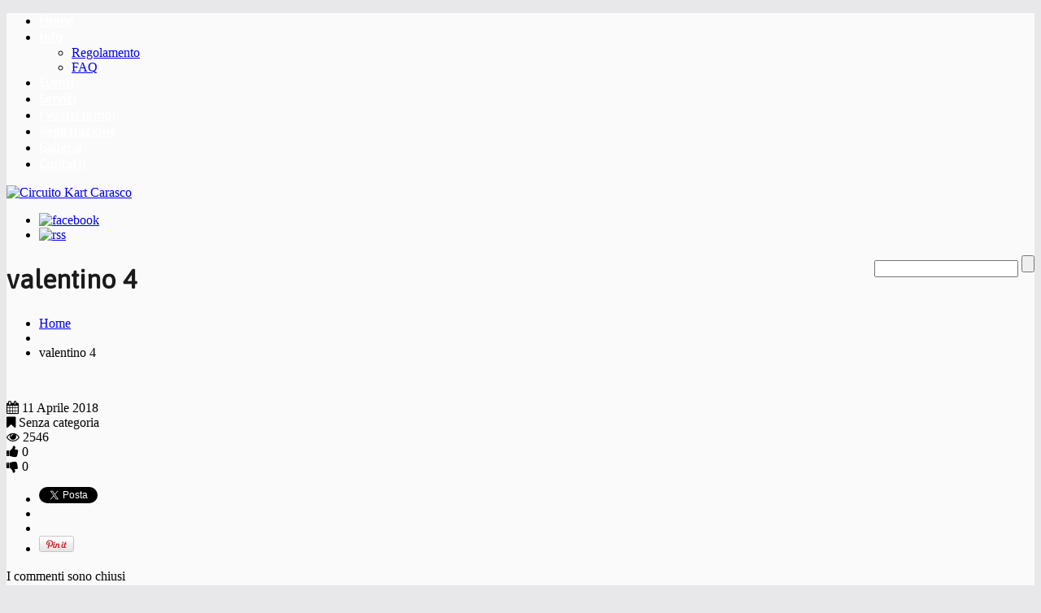

--- FILE ---
content_type: text/html; charset=UTF-8
request_url: https://www.ckc.it/reparto-corse/foto/trofeo-easykart-2-tappa-2018-cervia-2/attachment/valentino-4/
body_size: 12015
content:
<!DOCTYPE html>

<!--[if lt IE 7 ]><html class="ie ie6" lang="it-IT"> <![endif]-->

<!--[if IE 7 ]><html class="ie ie7" lang="it-IT"> <![endif]-->

<!--[if IE 8 ]><html class="ie ie8" lang="it-IT"> <![endif]-->

<!--[if IE 9 ]><html class="ie ie9" lang="it-IT"> <![endif]-->

<!--[if (gt IE 9)|!(IE)]><!--><html lang="it-IT"> <!--<![endif]-->

<head>

	

	<meta charset="UTF-8" />

	<meta name="viewport" content="width=device-width, initial-scale=1.0">

	<link rel="profile" href="//gmpg.org/xfn/11" />

	
	<link rel="icon" href="https://www.ckc.it/wp-content/uploads/2017/06/favicon.png" type="image/x-icon" />

	
	<link rel="pingback" href="https://www.ckc.it/xmlrpc.php" />

	<link rel="alternate" type="application/rss+xml" title="Circuito Kart Carasco" href="https://www.ckc.it/feed/" />

	<link rel="alternate" type="application/atom+xml" title="Circuito Kart Carasco" href="https://www.ckc.it/feed/atom/" />

	<link rel="stylesheet" type="text/css" media="all" href="https://www.ckc.it/wp-content/themes/theme47832/bootstrap/css/bootstrap.css" />

	<link rel="stylesheet" type="text/css" media="all" href="https://www.ckc.it/wp-content/themes/theme47832/bootstrap/css/responsive.css" />

	<link rel="stylesheet" type="text/css" media="all" href="https://www.ckc.it/wp-content/themes/CherryFramework/css/camera.css" />

	<link rel="stylesheet" type="text/css" media="all" href="https://www.ckc.it/wp-content/themes/theme47832/style.css" />

	<meta name='robots' content='index, follow, max-video-preview:-1, max-snippet:-1, max-image-preview:large' />

	<!-- This site is optimized with the Yoast SEO plugin v20.4 - https://yoast.com/wordpress/plugins/seo/ -->
	<title>valentino 4 | Circuito Kart Carasco</title>
	<link rel="canonical" href="https://www.ckc.it/reparto-corse/foto/trofeo-easykart-2-tappa-2018-cervia-2/attachment/valentino-4/" />
	<meta property="og:locale" content="it_IT" />
	<meta property="og:type" content="article" />
	<meta property="og:title" content="valentino 4 | Circuito Kart Carasco" />
	<meta property="og:url" content="https://www.ckc.it/reparto-corse/foto/trofeo-easykart-2-tappa-2018-cervia-2/attachment/valentino-4/" />
	<meta property="og:site_name" content="Circuito Kart Carasco" />
	<meta property="article:publisher" content="https://www.facebook.com/circuito.kart.carasco/" />
	<meta property="og:image" content="https://www.ckc.it/reparto-corse/foto/trofeo-easykart-2-tappa-2018-cervia-2/attachment/valentino-4" />
	<meta property="og:image:width" content="979" />
	<meta property="og:image:height" content="653" />
	<meta property="og:image:type" content="image/jpeg" />
	<meta name="twitter:card" content="summary_large_image" />
	<script type="application/ld+json" class="yoast-schema-graph">{"@context":"https://schema.org","@graph":[{"@type":"WebPage","@id":"https://www.ckc.it/reparto-corse/foto/trofeo-easykart-2-tappa-2018-cervia-2/attachment/valentino-4/","url":"https://www.ckc.it/reparto-corse/foto/trofeo-easykart-2-tappa-2018-cervia-2/attachment/valentino-4/","name":"valentino 4 | Circuito Kart Carasco","isPartOf":{"@id":"https://www.ckc.it/#website"},"primaryImageOfPage":{"@id":"https://www.ckc.it/reparto-corse/foto/trofeo-easykart-2-tappa-2018-cervia-2/attachment/valentino-4/#primaryimage"},"image":{"@id":"https://www.ckc.it/reparto-corse/foto/trofeo-easykart-2-tappa-2018-cervia-2/attachment/valentino-4/#primaryimage"},"thumbnailUrl":"https://www.ckc.it/wp-content/uploads/2018/04/valentino-4.jpg","datePublished":"2018-04-11T11:18:51+00:00","dateModified":"2018-04-11T11:18:51+00:00","breadcrumb":{"@id":"https://www.ckc.it/reparto-corse/foto/trofeo-easykart-2-tappa-2018-cervia-2/attachment/valentino-4/#breadcrumb"},"inLanguage":"it-IT","potentialAction":[{"@type":"ReadAction","target":["https://www.ckc.it/reparto-corse/foto/trofeo-easykart-2-tappa-2018-cervia-2/attachment/valentino-4/"]}]},{"@type":"ImageObject","inLanguage":"it-IT","@id":"https://www.ckc.it/reparto-corse/foto/trofeo-easykart-2-tappa-2018-cervia-2/attachment/valentino-4/#primaryimage","url":"https://www.ckc.it/wp-content/uploads/2018/04/valentino-4.jpg","contentUrl":"https://www.ckc.it/wp-content/uploads/2018/04/valentino-4.jpg","width":979,"height":653},{"@type":"BreadcrumbList","@id":"https://www.ckc.it/reparto-corse/foto/trofeo-easykart-2-tappa-2018-cervia-2/attachment/valentino-4/#breadcrumb","itemListElement":[{"@type":"ListItem","position":1,"name":"Home","item":"https://www.ckc.it/"},{"@type":"ListItem","position":2,"name":"CKC Reparto Corse ASD","item":"https://www.ckc.it/reparto-corse/"},{"@type":"ListItem","position":3,"name":"Foto","item":"https://www.ckc.it/reparto-corse/foto/"},{"@type":"ListItem","position":4,"name":"Trofeo Easykart 2° tappa 2018 &#8211; Cervia","item":"https://www.ckc.it/reparto-corse/foto/trofeo-easykart-2-tappa-2018-cervia-2/"},{"@type":"ListItem","position":5,"name":"valentino 4"}]},{"@type":"WebSite","@id":"https://www.ckc.it/#website","url":"https://www.ckc.it/","name":"Circuito Kart Carasco","description":"","potentialAction":[{"@type":"SearchAction","target":{"@type":"EntryPoint","urlTemplate":"https://www.ckc.it/?s={search_term_string}"},"query-input":"required name=search_term_string"}],"inLanguage":"it-IT"}]}</script>
	<!-- / Yoast SEO plugin. -->


<link rel='dns-prefetch' href='//maps.googleapis.com' />
<link rel='dns-prefetch' href='//netdna.bootstrapcdn.com' />
<link rel='dns-prefetch' href='//fonts.googleapis.com' />
<link rel="alternate" type="application/rss+xml" title="Circuito Kart Carasco &raquo; Feed" href="https://www.ckc.it/feed/" />
<link rel="alternate" type="application/rss+xml" title="Circuito Kart Carasco &raquo; Feed dei commenti" href="https://www.ckc.it/comments/feed/" />
<script type="text/javascript">
window._wpemojiSettings = {"baseUrl":"https:\/\/s.w.org\/images\/core\/emoji\/14.0.0\/72x72\/","ext":".png","svgUrl":"https:\/\/s.w.org\/images\/core\/emoji\/14.0.0\/svg\/","svgExt":".svg","source":{"concatemoji":"https:\/\/www.ckc.it\/wp-includes\/js\/wp-emoji-release.min.js?ver=6.1.9"}};
/*! This file is auto-generated */
!function(e,a,t){var n,r,o,i=a.createElement("canvas"),p=i.getContext&&i.getContext("2d");function s(e,t){var a=String.fromCharCode,e=(p.clearRect(0,0,i.width,i.height),p.fillText(a.apply(this,e),0,0),i.toDataURL());return p.clearRect(0,0,i.width,i.height),p.fillText(a.apply(this,t),0,0),e===i.toDataURL()}function c(e){var t=a.createElement("script");t.src=e,t.defer=t.type="text/javascript",a.getElementsByTagName("head")[0].appendChild(t)}for(o=Array("flag","emoji"),t.supports={everything:!0,everythingExceptFlag:!0},r=0;r<o.length;r++)t.supports[o[r]]=function(e){if(p&&p.fillText)switch(p.textBaseline="top",p.font="600 32px Arial",e){case"flag":return s([127987,65039,8205,9895,65039],[127987,65039,8203,9895,65039])?!1:!s([55356,56826,55356,56819],[55356,56826,8203,55356,56819])&&!s([55356,57332,56128,56423,56128,56418,56128,56421,56128,56430,56128,56423,56128,56447],[55356,57332,8203,56128,56423,8203,56128,56418,8203,56128,56421,8203,56128,56430,8203,56128,56423,8203,56128,56447]);case"emoji":return!s([129777,127995,8205,129778,127999],[129777,127995,8203,129778,127999])}return!1}(o[r]),t.supports.everything=t.supports.everything&&t.supports[o[r]],"flag"!==o[r]&&(t.supports.everythingExceptFlag=t.supports.everythingExceptFlag&&t.supports[o[r]]);t.supports.everythingExceptFlag=t.supports.everythingExceptFlag&&!t.supports.flag,t.DOMReady=!1,t.readyCallback=function(){t.DOMReady=!0},t.supports.everything||(n=function(){t.readyCallback()},a.addEventListener?(a.addEventListener("DOMContentLoaded",n,!1),e.addEventListener("load",n,!1)):(e.attachEvent("onload",n),a.attachEvent("onreadystatechange",function(){"complete"===a.readyState&&t.readyCallback()})),(e=t.source||{}).concatemoji?c(e.concatemoji):e.wpemoji&&e.twemoji&&(c(e.twemoji),c(e.wpemoji)))}(window,document,window._wpemojiSettings);
</script>
<style type="text/css">
img.wp-smiley,
img.emoji {
	display: inline !important;
	border: none !important;
	box-shadow: none !important;
	height: 1em !important;
	width: 1em !important;
	margin: 0 0.07em !important;
	vertical-align: -0.1em !important;
	background: none !important;
	padding: 0 !important;
}
</style>
	<link rel='stylesheet' id='flexslider-css' href='https://www.ckc.it/wp-content/plugins/cherry-plugin/lib/js/FlexSlider/flexslider.css?ver=2.2.0' type='text/css' media='all' />
<link rel='stylesheet' id='owl-carousel-css' href='https://www.ckc.it/wp-content/plugins/cherry-plugin/lib/js/owl-carousel/owl.carousel.css?ver=1.24' type='text/css' media='all' />
<link rel='stylesheet' id='owl-theme-css' href='https://www.ckc.it/wp-content/plugins/cherry-plugin/lib/js/owl-carousel/owl.theme.css?ver=1.24' type='text/css' media='all' />
<link rel='stylesheet' id='font-awesome-css' href='//netdna.bootstrapcdn.com/font-awesome/3.2.1/css/font-awesome.css?ver=3.2.1' type='text/css' media='all' />
<link rel='stylesheet' id='cherry-plugin-css' href='https://www.ckc.it/wp-content/plugins/cherry-plugin/includes/css/cherry-plugin.css?ver=1.2.8.1' type='text/css' media='all' />
<link rel='stylesheet' id='wp-block-library-css' href='https://www.ckc.it/wp-includes/css/dist/block-library/style.min.css?ver=6.1.9' type='text/css' media='all' />
<link rel='stylesheet' id='classic-theme-styles-css' href='https://www.ckc.it/wp-includes/css/classic-themes.min.css?ver=1' type='text/css' media='all' />
<style id='global-styles-inline-css' type='text/css'>
body{--wp--preset--color--black: #000000;--wp--preset--color--cyan-bluish-gray: #abb8c3;--wp--preset--color--white: #ffffff;--wp--preset--color--pale-pink: #f78da7;--wp--preset--color--vivid-red: #cf2e2e;--wp--preset--color--luminous-vivid-orange: #ff6900;--wp--preset--color--luminous-vivid-amber: #fcb900;--wp--preset--color--light-green-cyan: #7bdcb5;--wp--preset--color--vivid-green-cyan: #00d084;--wp--preset--color--pale-cyan-blue: #8ed1fc;--wp--preset--color--vivid-cyan-blue: #0693e3;--wp--preset--color--vivid-purple: #9b51e0;--wp--preset--gradient--vivid-cyan-blue-to-vivid-purple: linear-gradient(135deg,rgba(6,147,227,1) 0%,rgb(155,81,224) 100%);--wp--preset--gradient--light-green-cyan-to-vivid-green-cyan: linear-gradient(135deg,rgb(122,220,180) 0%,rgb(0,208,130) 100%);--wp--preset--gradient--luminous-vivid-amber-to-luminous-vivid-orange: linear-gradient(135deg,rgba(252,185,0,1) 0%,rgba(255,105,0,1) 100%);--wp--preset--gradient--luminous-vivid-orange-to-vivid-red: linear-gradient(135deg,rgba(255,105,0,1) 0%,rgb(207,46,46) 100%);--wp--preset--gradient--very-light-gray-to-cyan-bluish-gray: linear-gradient(135deg,rgb(238,238,238) 0%,rgb(169,184,195) 100%);--wp--preset--gradient--cool-to-warm-spectrum: linear-gradient(135deg,rgb(74,234,220) 0%,rgb(151,120,209) 20%,rgb(207,42,186) 40%,rgb(238,44,130) 60%,rgb(251,105,98) 80%,rgb(254,248,76) 100%);--wp--preset--gradient--blush-light-purple: linear-gradient(135deg,rgb(255,206,236) 0%,rgb(152,150,240) 100%);--wp--preset--gradient--blush-bordeaux: linear-gradient(135deg,rgb(254,205,165) 0%,rgb(254,45,45) 50%,rgb(107,0,62) 100%);--wp--preset--gradient--luminous-dusk: linear-gradient(135deg,rgb(255,203,112) 0%,rgb(199,81,192) 50%,rgb(65,88,208) 100%);--wp--preset--gradient--pale-ocean: linear-gradient(135deg,rgb(255,245,203) 0%,rgb(182,227,212) 50%,rgb(51,167,181) 100%);--wp--preset--gradient--electric-grass: linear-gradient(135deg,rgb(202,248,128) 0%,rgb(113,206,126) 100%);--wp--preset--gradient--midnight: linear-gradient(135deg,rgb(2,3,129) 0%,rgb(40,116,252) 100%);--wp--preset--duotone--dark-grayscale: url('#wp-duotone-dark-grayscale');--wp--preset--duotone--grayscale: url('#wp-duotone-grayscale');--wp--preset--duotone--purple-yellow: url('#wp-duotone-purple-yellow');--wp--preset--duotone--blue-red: url('#wp-duotone-blue-red');--wp--preset--duotone--midnight: url('#wp-duotone-midnight');--wp--preset--duotone--magenta-yellow: url('#wp-duotone-magenta-yellow');--wp--preset--duotone--purple-green: url('#wp-duotone-purple-green');--wp--preset--duotone--blue-orange: url('#wp-duotone-blue-orange');--wp--preset--font-size--small: 13px;--wp--preset--font-size--medium: 20px;--wp--preset--font-size--large: 36px;--wp--preset--font-size--x-large: 42px;--wp--preset--spacing--20: 0.44rem;--wp--preset--spacing--30: 0.67rem;--wp--preset--spacing--40: 1rem;--wp--preset--spacing--50: 1.5rem;--wp--preset--spacing--60: 2.25rem;--wp--preset--spacing--70: 3.38rem;--wp--preset--spacing--80: 5.06rem;}:where(.is-layout-flex){gap: 0.5em;}body .is-layout-flow > .alignleft{float: left;margin-inline-start: 0;margin-inline-end: 2em;}body .is-layout-flow > .alignright{float: right;margin-inline-start: 2em;margin-inline-end: 0;}body .is-layout-flow > .aligncenter{margin-left: auto !important;margin-right: auto !important;}body .is-layout-constrained > .alignleft{float: left;margin-inline-start: 0;margin-inline-end: 2em;}body .is-layout-constrained > .alignright{float: right;margin-inline-start: 2em;margin-inline-end: 0;}body .is-layout-constrained > .aligncenter{margin-left: auto !important;margin-right: auto !important;}body .is-layout-constrained > :where(:not(.alignleft):not(.alignright):not(.alignfull)){max-width: var(--wp--style--global--content-size);margin-left: auto !important;margin-right: auto !important;}body .is-layout-constrained > .alignwide{max-width: var(--wp--style--global--wide-size);}body .is-layout-flex{display: flex;}body .is-layout-flex{flex-wrap: wrap;align-items: center;}body .is-layout-flex > *{margin: 0;}:where(.wp-block-columns.is-layout-flex){gap: 2em;}.has-black-color{color: var(--wp--preset--color--black) !important;}.has-cyan-bluish-gray-color{color: var(--wp--preset--color--cyan-bluish-gray) !important;}.has-white-color{color: var(--wp--preset--color--white) !important;}.has-pale-pink-color{color: var(--wp--preset--color--pale-pink) !important;}.has-vivid-red-color{color: var(--wp--preset--color--vivid-red) !important;}.has-luminous-vivid-orange-color{color: var(--wp--preset--color--luminous-vivid-orange) !important;}.has-luminous-vivid-amber-color{color: var(--wp--preset--color--luminous-vivid-amber) !important;}.has-light-green-cyan-color{color: var(--wp--preset--color--light-green-cyan) !important;}.has-vivid-green-cyan-color{color: var(--wp--preset--color--vivid-green-cyan) !important;}.has-pale-cyan-blue-color{color: var(--wp--preset--color--pale-cyan-blue) !important;}.has-vivid-cyan-blue-color{color: var(--wp--preset--color--vivid-cyan-blue) !important;}.has-vivid-purple-color{color: var(--wp--preset--color--vivid-purple) !important;}.has-black-background-color{background-color: var(--wp--preset--color--black) !important;}.has-cyan-bluish-gray-background-color{background-color: var(--wp--preset--color--cyan-bluish-gray) !important;}.has-white-background-color{background-color: var(--wp--preset--color--white) !important;}.has-pale-pink-background-color{background-color: var(--wp--preset--color--pale-pink) !important;}.has-vivid-red-background-color{background-color: var(--wp--preset--color--vivid-red) !important;}.has-luminous-vivid-orange-background-color{background-color: var(--wp--preset--color--luminous-vivid-orange) !important;}.has-luminous-vivid-amber-background-color{background-color: var(--wp--preset--color--luminous-vivid-amber) !important;}.has-light-green-cyan-background-color{background-color: var(--wp--preset--color--light-green-cyan) !important;}.has-vivid-green-cyan-background-color{background-color: var(--wp--preset--color--vivid-green-cyan) !important;}.has-pale-cyan-blue-background-color{background-color: var(--wp--preset--color--pale-cyan-blue) !important;}.has-vivid-cyan-blue-background-color{background-color: var(--wp--preset--color--vivid-cyan-blue) !important;}.has-vivid-purple-background-color{background-color: var(--wp--preset--color--vivid-purple) !important;}.has-black-border-color{border-color: var(--wp--preset--color--black) !important;}.has-cyan-bluish-gray-border-color{border-color: var(--wp--preset--color--cyan-bluish-gray) !important;}.has-white-border-color{border-color: var(--wp--preset--color--white) !important;}.has-pale-pink-border-color{border-color: var(--wp--preset--color--pale-pink) !important;}.has-vivid-red-border-color{border-color: var(--wp--preset--color--vivid-red) !important;}.has-luminous-vivid-orange-border-color{border-color: var(--wp--preset--color--luminous-vivid-orange) !important;}.has-luminous-vivid-amber-border-color{border-color: var(--wp--preset--color--luminous-vivid-amber) !important;}.has-light-green-cyan-border-color{border-color: var(--wp--preset--color--light-green-cyan) !important;}.has-vivid-green-cyan-border-color{border-color: var(--wp--preset--color--vivid-green-cyan) !important;}.has-pale-cyan-blue-border-color{border-color: var(--wp--preset--color--pale-cyan-blue) !important;}.has-vivid-cyan-blue-border-color{border-color: var(--wp--preset--color--vivid-cyan-blue) !important;}.has-vivid-purple-border-color{border-color: var(--wp--preset--color--vivid-purple) !important;}.has-vivid-cyan-blue-to-vivid-purple-gradient-background{background: var(--wp--preset--gradient--vivid-cyan-blue-to-vivid-purple) !important;}.has-light-green-cyan-to-vivid-green-cyan-gradient-background{background: var(--wp--preset--gradient--light-green-cyan-to-vivid-green-cyan) !important;}.has-luminous-vivid-amber-to-luminous-vivid-orange-gradient-background{background: var(--wp--preset--gradient--luminous-vivid-amber-to-luminous-vivid-orange) !important;}.has-luminous-vivid-orange-to-vivid-red-gradient-background{background: var(--wp--preset--gradient--luminous-vivid-orange-to-vivid-red) !important;}.has-very-light-gray-to-cyan-bluish-gray-gradient-background{background: var(--wp--preset--gradient--very-light-gray-to-cyan-bluish-gray) !important;}.has-cool-to-warm-spectrum-gradient-background{background: var(--wp--preset--gradient--cool-to-warm-spectrum) !important;}.has-blush-light-purple-gradient-background{background: var(--wp--preset--gradient--blush-light-purple) !important;}.has-blush-bordeaux-gradient-background{background: var(--wp--preset--gradient--blush-bordeaux) !important;}.has-luminous-dusk-gradient-background{background: var(--wp--preset--gradient--luminous-dusk) !important;}.has-pale-ocean-gradient-background{background: var(--wp--preset--gradient--pale-ocean) !important;}.has-electric-grass-gradient-background{background: var(--wp--preset--gradient--electric-grass) !important;}.has-midnight-gradient-background{background: var(--wp--preset--gradient--midnight) !important;}.has-small-font-size{font-size: var(--wp--preset--font-size--small) !important;}.has-medium-font-size{font-size: var(--wp--preset--font-size--medium) !important;}.has-large-font-size{font-size: var(--wp--preset--font-size--large) !important;}.has-x-large-font-size{font-size: var(--wp--preset--font-size--x-large) !important;}
.wp-block-navigation a:where(:not(.wp-element-button)){color: inherit;}
:where(.wp-block-columns.is-layout-flex){gap: 2em;}
.wp-block-pullquote{font-size: 1.5em;line-height: 1.6;}
</style>
<link rel='stylesheet' id='contact-form-7-css' href='https://www.ckc.it/wp-content/plugins/contact-form-7/includes/css/styles.css?ver=5.7.7' type='text/css' media='all' />
<link rel='stylesheet' id='theme47832-css' href='https://www.ckc.it/wp-content/themes/theme47832/main-style.css' type='text/css' media='all' />
<link rel='stylesheet' id='magnific-popup-css' href='https://www.ckc.it/wp-content/themes/CherryFramework/css/magnific-popup.css?ver=0.9.3' type='text/css' media='all' />
<link rel='stylesheet' id='options_typography_Asap-css' href='//fonts.googleapis.com/css?family=Asap&#038;subset=latin' type='text/css' media='all' />
<link rel='stylesheet' id='options_typography_Droid+Sans-css' href='//fonts.googleapis.com/css?family=Droid+Sans&#038;subset=latin' type='text/css' media='all' />
<script type='text/javascript' src='https://www.ckc.it/wp-content/themes/CherryFramework/js/jquery-1.7.2.min.js?ver=1.7.2' id='jquery-js'></script>
<script type='text/javascript' src='https://www.ckc.it/wp-content/plugins/cherry-plugin/lib/js/jquery.easing.1.3.js?ver=1.3' id='easing-js'></script>
<script type='text/javascript' src='https://www.ckc.it/wp-content/plugins/cherry-plugin/lib/js/elasti-carousel/jquery.elastislide.js?ver=1.2.8.1' id='elastislide-js'></script>
<script type='text/javascript' src='//maps.googleapis.com/maps/api/js?v=3.exp&#038;ver=6.1.9' id='googlemapapis-js'></script>
<script type='text/javascript' src='https://www.ckc.it/wp-content/themes/CherryFramework/js/jquery-migrate-1.2.1.min.js?ver=1.2.1' id='migrate-js'></script>
<script type='text/javascript' src='https://www.ckc.it/wp-includes/js/swfobject.js?ver=2.2-20120417' id='swfobject-js'></script>
<script type='text/javascript' src='https://www.ckc.it/wp-content/themes/CherryFramework/js/modernizr.js?ver=2.0.6' id='modernizr-js'></script>
<script type='text/javascript' src='https://www.ckc.it/wp-content/themes/CherryFramework/js/jflickrfeed.js?ver=1.0' id='jflickrfeed-js'></script>
<script type='text/javascript' src='https://www.ckc.it/wp-content/themes/CherryFramework/js/custom.js?ver=1.0' id='custom-js'></script>
<script type='text/javascript' src='https://www.ckc.it/wp-content/themes/CherryFramework/bootstrap/js/bootstrap.min.js?ver=2.3.0' id='bootstrap-js'></script>
<link rel="https://api.w.org/" href="https://www.ckc.it/wp-json/" /><link rel="alternate" type="application/json" href="https://www.ckc.it/wp-json/wp/v2/media/2703" /><link rel="EditURI" type="application/rsd+xml" title="RSD" href="https://www.ckc.it/xmlrpc.php?rsd" />
<link rel="wlwmanifest" type="application/wlwmanifest+xml" href="https://www.ckc.it/wp-includes/wlwmanifest.xml" />
<meta name="generator" content="WordPress 6.1.9" />
<link rel='shortlink' href='https://www.ckc.it/?p=2703' />
<link rel="alternate" type="application/json+oembed" href="https://www.ckc.it/wp-json/oembed/1.0/embed?url=https%3A%2F%2Fwww.ckc.it%2Freparto-corse%2Ffoto%2Ftrofeo-easykart-2-tappa-2018-cervia-2%2Fattachment%2Fvalentino-4%2F" />
<link rel="alternate" type="text/xml+oembed" href="https://www.ckc.it/wp-json/oembed/1.0/embed?url=https%3A%2F%2Fwww.ckc.it%2Freparto-corse%2Ffoto%2Ftrofeo-easykart-2-tappa-2018-cervia-2%2Fattachment%2Fvalentino-4%2F&#038;format=xml" />
<!-- start Simple Custom CSS and JS -->
<script>
  (function(i,s,o,g,r,a,m){i['GoogleAnalyticsObject']=r;i[r]=i[r]||function(){
  (i[r].q=i[r].q||[]).push(arguments)},i[r].l=1*new Date();a=s.createElement(o),
  m=s.getElementsByTagName(o)[0];a.async=1;a.src=g;m.parentNode.insertBefore(a,m)
  })(window,document,'script','https://www.google-analytics.com/analytics.js','ga');

  ga('create', 'UA-106932065-1', 'auto');
ga('set', 'anonymizeIp', true);
  ga('send', 'pageview');

</script><!-- end Simple Custom CSS and JS -->

<link rel='stylesheet' id='2218-css' href='//www.ckc.it/wp-content/uploads/custom-css-js/2218.css?v=8708' type="text/css" media='all' />

<link rel='stylesheet' id='2081-css' href='//www.ckc.it/wp-content/uploads/custom-css-js/2081.css?v=765' type="text/css" media='all' />
<!-- start Simple Custom CSS and JS -->
<style type="text/css">
.post-author { display:none; }</style>
<!-- end Simple Custom CSS and JS -->
<script>
 var system_folder = 'https://www.ckc.it/wp-content/themes/CherryFramework/admin/data_management/',
	 CHILD_URL ='https://www.ckc.it/wp-content/themes/theme47832',
	 PARENT_URL = 'https://www.ckc.it/wp-content/themes/CherryFramework', 
	 CURRENT_THEME = 'theme47832'</script>		<style type="text/css">
			.cherry-fixed-layout .main-holder { background: #fafafa; }
		</style>
		
<style type='text/css'>
body { background-color:#e8e8ea }

</style>
<style type='text/css'>
h1 { font: bold 32px/38px Asap;  color:#1b1b1b; }
h2 { font: bold 18px/22px Asap;  color:#1b1b1b; }
h3 { font: bold 18px/22px Asap;  color:#1b1b1b; }
h4 { font: normal 15px/20px Asap;  color:#606060; }
h5 { font: normal 13px/14px Droid Sans;  color:#606060; }
h6 { font: normal 12px/18px Arial, Helvetica, sans-serif;  color:#333333; }
body { font-weight: normal;}
.logo_h__txt, .logo_link { font: normal 63px/70px Racing Sans One;  color:#2f2f2f; }
.sf-menu > li > a { font: bold 15px/20px Asap;  color:#ffffff; }
.nav.footer-nav a { font: normal 12px/18px Droid Sans;  color:#1b1b1b; }
</style>

	
	<!--[if lt IE 9]>

		<div id="ie7-alert" style="width: 100%; text-align:center;">

			<img src="https://tmbhtest.com/images/ie7.jpg" alt="Upgrade IE 8" width="640" height="344" border="0" usemap="#Map" />

			<map name="Map" id="Map"><area shape="rect" coords="496,201,604,329" href="http://www.microsoft.com/windows/internet-explorer/default.aspx" target="_blank" alt="Download Interent Explorer" /><area shape="rect" coords="380,201,488,329" href="http://www.apple.com/safari/download/" target="_blank" alt="Download Apple Safari" /><area shape="rect" coords="268,202,376,330" href="http://www.opera.com/download/" target="_blank" alt="Download Opera" /><area shape="rect" coords="155,202,263,330" href="http://www.mozilla.com/" target="_blank" alt="Download Firefox" /><area shape="rect" coords="35,201,143,329" href="http://www.google.com/chrome" target="_blank" alt="Download Google Chrome" />

			</map>

		</div>

	<![endif]-->

	<!--[if gte IE 9]><!-->

		<script src="https://www.ckc.it/wp-content/themes/CherryFramework/js/jquery.mobile.customized.min.js" type="text/javascript"></script>

		<script type="text/javascript">

			jQuery(function(){

				jQuery('.sf-menu').mobileMenu({defaultText: "MENU"});

			});

		</script>

	<!--<![endif]-->

	<script type="text/javascript">

		// Init navigation menu

		jQuery(function(){

		// main navigation init

			jQuery('ul.sf-menu').superfish({

				delay: 1000, // the delay in milliseconds that the mouse can remain outside a sub-menu without it closing

				animation: {

					opacity: "show",

					height: "show"

				}, // used to animate the sub-menu open

				speed: "normal", // animation speed

				autoArrows: false, // generation of arrow mark-up (for submenu)

				disableHI: true // to disable hoverIntent detection

			});



		//Zoom fix

		//IPad/IPhone

			var viewportmeta = document.querySelector && document.querySelector('meta[name="viewport"]'),

				ua = navigator.userAgent,

				gestureStart = function () {

					viewportmeta.content = "width=device-width, minimum-scale=0.25, maximum-scale=1.6, initial-scale=1.0";

				},

				scaleFix = function () {

					if (viewportmeta && /iPhone|iPad/.test(ua) && !/Opera Mini/.test(ua)) {

						viewportmeta.content = "width=device-width, minimum-scale=1.0, maximum-scale=1.0";

						document.addEventListener("gesturestart", gestureStart, false);

					}

				};

			scaleFix();

		})

	</script>

	<!-- stick up menu -->

	<script type="text/javascript">

		jQuery(document).ready(function(){

			if(!device.mobile() && !device.tablet()){

				jQuery('.menu-holder').tmStickUp({

					correctionSelector: jQuery('#wpadminbar')

				,	listenSelector: jQuery('.listenSelector')

				,	active: false
				,	pseudo: true
				});

			}

		})

	</script>

</head>



<body data-rsssl=1 class="attachment attachment-template-default single single-attachment postid-2703 attachmentid-2703 attachment-jpeg cherry-fixed-layout">

	<div id="motopress-main" class="main-holder">

		<!--Begin #motopress-main-->

		<header class="motopress-wrapper header">

			<div class="container">

				<div class="row">

					<div class="span12" data-motopress-wrapper-file="wrapper/wrapper-header.php" data-motopress-wrapper-type="header" data-motopress-id="6908d65243905">

						<div class="menu-holder">
	<div class="row">
		<div class="span12" data-motopress-type="static" data-motopress-static-file="static/static-nav.php">
			<!-- BEGIN MAIN NAVIGATION -->
<nav class="nav nav__primary clearfix">
<ul id="topnav" class="sf-menu"><li id="menu-item-1985" class="menu-item menu-item-type-post_type menu-item-object-page menu-item-home"><a href="https://www.ckc.it/">Home</a></li>
<li id="menu-item-1988" class="menu-item menu-item-type-post_type menu-item-object-page menu-item-has-children"><a href="https://www.ckc.it/info/">Info</a>
<ul class="sub-menu">
	<li id="menu-item-2114" class="menu-item menu-item-type-post_type menu-item-object-page"><a href="https://www.ckc.it/info/regolamento/">Regolamento</a></li>
	<li id="menu-item-1983" class="hidden menu-item menu-item-type-post_type menu-item-object-page"><a href="https://www.ckc.it/info/faqs/">FAQ</a></li>
</ul>
</li>
<li id="menu-item-2034" class="menu-item menu-item-type-post_type menu-item-object-page"><a href="https://www.ckc.it/eventi/">Eventi</a></li>
<li id="menu-item-1987" class="menu-item menu-item-type-post_type menu-item-object-page"><a href="https://www.ckc.it/servizi/">Servizi</a></li>
<li id="menu-item-2984" class="menu-item menu-item-type-post_type menu-item-object-page"><a href="https://www.ckc.it/i-vostri-tempi/">I vostri tempi</a></li>
<li id="menu-item-2994" class="menu-item menu-item-type-post_type menu-item-object-page"><a href="https://www.ckc.it/registrazione/">Registrazione</a></li>
<li id="menu-item-1986" class="menu-item menu-item-type-post_type menu-item-object-page"><a href="https://www.ckc.it/galleria/">Galleria</a></li>
<li id="menu-item-1982" class="menu-item menu-item-type-post_type menu-item-object-page"><a href="https://www.ckc.it/contatti/">Contatti</a></li>
</ul></nav><!-- END MAIN NAVIGATION -->		</div>
	</div>
</div>
<div class="row">
	<div class="span9" data-motopress-type="static" data-motopress-static-file="static/static-logo.php">
		<!-- BEGIN LOGO -->
<div class="logo">
									<a href="https://www.ckc.it/" class="logo_h logo_h__img"><img src="https://www.ckc.it/wp-content/uploads/2017/06/Logo-CKC.png" alt="Circuito Kart Carasco" title=""></a>
				</div>
<!-- END LOGO -->	</div>
	<div class="span3" id="aci-reparto-corse">
		<div class="social-nets-wrapper" data-motopress-type="static" data-motopress-static-file="static/static-social-networks.php">
			<ul class="social">
	<li><a href="https://www.facebook.com/circuito.kart.carasco/" title="facebook"><img src="https://www.ckc.it/wp-content/themes/theme47832/images/social/facebook.png" alt="facebook"></a></li><li><a href="https://www.ckc.it/feed" title="rss"><img src="https://www.ckc.it/wp-content/themes/theme47832/images/social/rss.png" alt="rss"></a></li></ul>		</div>
		<div class="hidden-phone" data-motopress-type="static" data-motopress-static-file="static/static-search.php">
			<!-- BEGIN SEARCH FORM -->
	<div class="search-form search-form__h hidden-phone clearfix">
		<form id="search-header" class="navbar-form pull-right" method="get" action="https://www.ckc.it/" accept-charset="utf-8">
			<input type="text" name="s" placeholder="" class="search-form_it">
			<input type="submit" value="" id="search-form_is" class="search-form_is btn btn-primary">
		</form>
	</div>
<!-- END SEARCH FORM -->		</div>
	</div>
</div>

					</div>

				</div>

			</div>

		</header><div class="motopress-wrapper content-holder clearfix">
	<div class="container">
		<div class="row">
			<div class="span12" data-motopress-wrapper-file="single.php" data-motopress-wrapper-type="content">
				<div class="row">
					<div class="span12" data-motopress-type="static" data-motopress-static-file="static/static-title.php">
						<section class="title-section">
	<h1 class="title-header">
					valentino 4	</h1>
				<!-- BEGIN BREADCRUMBS-->
			<ul class="breadcrumb breadcrumb__t"><li><a href="https://www.ckc.it">Home</a></li><li class="divider"></li><li class="active">valentino 4</li></ul>			<!-- END BREADCRUMBS -->
	</section><!-- .title-section -->
					</div>
				</div>
				<div class="row">
					<div class="span8 right right" id="content" data-motopress-type="loop" data-motopress-loop-file="loop/loop-single.php">
						<article id="post-2703" class="post__holder post-2703 attachment type-attachment status-inherit hentry">
				
				<!-- Post Content -->
		<div class="post_content">
			<p class="attachment"><a href='https://www.ckc.it/wp-content/uploads/2018/04/valentino-4.jpg'><img width="300" height="200" src="https://www.ckc.it/wp-content/uploads/2018/04/valentino-4-300x200.jpg" class="attachment-medium size-medium" alt="" decoding="async" loading="lazy" srcset="https://www.ckc.it/wp-content/uploads/2018/04/valentino-4-300x200.jpg 300w, https://www.ckc.it/wp-content/uploads/2018/04/valentino-4-768x512.jpg 768w, https://www.ckc.it/wp-content/uploads/2018/04/valentino-4-272x182.jpg 272w, https://www.ckc.it/wp-content/uploads/2018/04/valentino-4.jpg 979w" sizes="(max-width: 300px) 100vw, 300px" /></a></p>
			<div class="clear"></div>
		</div>
		<!-- //Post Content -->
		
		<!-- Post Meta -->
<div class="post_meta meta_type_line"><div class="post_meta_unite clearfix"><div class="meta_group clearfix">								<div class="post_date">
									<i class="icon-calendar"></i>
									<time datetime="2018-04-11T13:18:51">11 Aprile 2018</time>								</div>
								</div></div><div class="post_meta_unite clearfix"><div class="meta_group clearfix">								<div class="post_category">
									<i class="icon-bookmark"></i>
									Senza categoria								</div>
								</div></div><div class="post_meta_unite clearfix"><div class="meta_group clearfix">								<div class="post_views" title="Numero delle Visite.">
									<i class="icon-eye-open"></i>
									2546								</div>
																<div class="post_like">
									<a  class="not_voting " title="Solo gli utenti registrati possono votare!" date-type="like" >
										<i class="icon-thumbs-up"></i>
										<span class="voting_count">0</span>									</a>
								</div>
																<div class="post_dislike">
									<a  class="not_voting " title="Solo gli utenti registrati possono votare!" date-type="dislike" >
										<i class="icon-thumbs-down"></i>
										<span class="voting_count">0</span>									</a>
								</div>
								</div></div></div><!--// Post Meta -->
</article><!-- .share-buttons -->

		<!-- Facebook Like Button -->
		<script>(function(d, s, id) {
			var js, fjs = d.getElementsByTagName(s)[0];
				if (d.getElementById(id)) {return;}
				js = d.createElement(s); js.id = id;
				js.src = "//connect.facebook.net/en_US/all.js#xfbml=1";
				fjs.parentNode.insertBefore(js, fjs);
			}(document, 'script', 'facebook-jssdk'));
		</script>

		<!-- Google+ Button -->
		<script type="text/javascript">
			(function() {
				var po = document.createElement('script'); po.type = 'text/javascript'; po.async = true;
				po.src = '//apis.google.com/js/plusone.js';
				var s = document.getElementsByTagName('script')[0]; s.parentNode.insertBefore(po, s);
			})();
		</script>
		<ul class="share-buttons unstyled clearfix">
			<li class="twitter">
				<a href="//twitter.com/share" class="twitter-share-button">Tweet questo articolo</a>
				<script>!function(d,s,id){var js,fjs=d.getElementsByTagName(s)[0],p=/^http:/.test(d.location)?'http':'https';if(!d.getElementById(id)){js=d.createElement(s);js.id=id;js.src=p+'://platform.twitter.com/widgets.js';fjs.parentNode.insertBefore(js,fjs);}}(document, 'script', 'twitter-wjs');</script>
			</li>
			<li class="facebook">
				<div id="fb-root"></div><div class="fb-like" data-href="https://www.ckc.it/reparto-corse/foto/trofeo-easykart-2-tappa-2018-cervia-2/attachment/valentino-4/" data-send="false" data-layout="button_count" data-width="100" data-show-faces="false" data-font="arial"></div>
			</li>
			<li class="google">
				<div class="g-plusone" data-size="medium" data-href="https://www.ckc.it/reparto-corse/foto/trofeo-easykart-2-tappa-2018-cervia-2/attachment/valentino-4/"></div>
			</li>
			<li class="pinterest">
				<a href="javascript:void((function(){var e=document.createElement('script');e.setAttribute('type','text/javascript');e.setAttribute('charset','UTF-8');e.setAttribute('src','//assets.pinterest.com/js/pinmarklet.js?r='+Math.random()*99999999);document.body.appendChild(e)})());"><img src='//assets.pinterest.com/images/PinExt.png' alt=""/></a>
			</li>
		</ul><!-- //.share-buttons -->

	<div class="post-author clearfix">
	<h3 class="post-author_h">Scritto da  <a href="https://www.ckc.it/author/circuito-kart-carasco/" title="Articoli scritti da Enrico" rel="author">Enrico</a></h3>
	<p class="post-author_gravatar"><img alt='' src='https://secure.gravatar.com/avatar/908ddc700ee4a46dc37ee024a902665c?s=80&#038;d=mm&#038;r=g' srcset='https://secure.gravatar.com/avatar/908ddc700ee4a46dc37ee024a902665c?s=160&#038;d=mm&#038;r=g 2x' class='avatar avatar-80 photo' height='80' width='80' loading='lazy' decoding='async'/></p>
	<div class="post-author_desc">
	 
		<div class="post-author_link">
			<p>Guarda tutti i messaggi di : <a href="https://www.ckc.it/author/circuito-kart-carasco/" title="Articoli scritti da Enrico" rel="author">Enrico</a></p>
		</div>
	</div>
</div><!--.post-author-->

<!-- BEGIN Comments -->	
	
				<!-- If comments are closed. -->
		<p class="nocomments">I commenti sono chiusi</p>
			
		

						</div>
					<div class="span4 sidebar" id="sidebar" data-motopress-type="static-sidebar"  data-motopress-sidebar-file="sidebar.php">
						
<div id="categories-2" class="visible-all-devices widget"><h2>Categorie</h2>
			<ul>
					<li class="cat-item cat-item-50"><a href="https://www.ckc.it/category/gare/">gare</a>
</li>
	<li class="cat-item cat-item-47"><a href="https://www.ckc.it/category/gare-aziendali/">gare aziendali</a>
</li>
	<li class="cat-item cat-item-48"><a href="https://www.ckc.it/category/gran-premio/">gran premio</a>
</li>
	<li class="cat-item cat-item-49"><a href="https://www.ckc.it/category/home/">home</a>
</li>
			</ul>

			</div><div id="my_postwidget-7" class="visible-all-devices widget"><h2>Post recenti</h2>			<ul class="post-list unstyled">

			
			<li class="post-list_li clearfix">

				
				<time datetime="2017-08-10H:13">10 Agosto 2017</time>

				<h4 class="post-list_h">
					<a href="https://www.ckc.it/home/endurance-del-mese/" rel="bookmark" title="Link Permanente a  Endurance del mese">Endurance del mese</a>
				</h4>

								<div class="excerpt">
					Circuito Kart Carasco con cadenza mensile organizza una gara Endurance&hellip;				</div>
								<a href="https://www.ckc.it/home/endurance-del-mese/" class="btn btn-primary">Per saperne di più</a>
			</li>

			
			<li class="post-list_li clearfix">

								<figure class="featured-thumbnail thumbnail">
					<a href="https://www.ckc.it/gran-premio/gran-premio-cena/" title="Gran Premio con Cena"><img src="https://www.ckc.it/wp-content/uploads/2017/07/granpremio-con-cena-100x100.jpg" alt="Gran Premio con Cena" /></a>
				</figure>
				
				<time datetime="2017-07-14H:28">14 Luglio 2017</time>

				<h4 class="post-list_h">
					<a href="https://www.ckc.it/gran-premio/gran-premio-cena/" rel="bookmark" title="Link Permanente a  Gran Premio con Cena">Gran Premio con Cena</a>
				</h4>

								<div class="excerpt">
					  Circuito Kart Carasco e Toni il Profeta (ristorante adiacente&hellip;				</div>
								<a href="https://www.ckc.it/gran-premio/gran-premio-cena/" class="btn btn-primary">Per saperne di più</a>
			</li>

			
			<li class="post-list_li clearfix">

								<figure class="featured-thumbnail thumbnail">
					<a href="https://www.ckc.it/gare-aziendali/video-meci-bticino/" title="Video gara kart aziendale MECI bticino"><img src="https://www.ckc.it/wp-content/uploads/2016/12/pista-da-drone-e1501623654450-100x100.jpg" alt="Video gara kart aziendale MECI bticino" /></a>
				</figure>
				
				<time datetime="2017-07-12H:01">12 Luglio 2017</time>

				<h4 class="post-list_h">
					<a href="https://www.ckc.it/gare-aziendali/video-meci-bticino/" rel="bookmark" title="Link Permanente a  Video gara kart aziendale MECI bticino">Video gara kart aziendale MECI bticino</a>
				</h4>

								<div class="excerpt">
					&nbsp; Video della gara kart aziendale MECI bticino &nbsp;				</div>
								<a href="https://www.ckc.it/gare-aziendali/video-meci-bticino/" class="btn btn-primary">Per saperne di più</a>
			</li>

						</ul>

			
			<!-- Link under post cycle -->
			
			</div><div id="nav_menu-2" class="visible-all-devices reparto-corse widget"><h2>Reparto Corse ASD</h2><div class="menu-reparto-corse-menu-container"><ul id="menu-reparto-corse-menu" class="menu"><li id="menu-item-2716" class="menu-item menu-item-type-post_type menu-item-object-page menu-item-2716"><a href="https://www.ckc.it/reparto-corse/">CKC Reparto Corse ASD</a></li>
<li id="menu-item-2722" class="menu-item menu-item-type-post_type menu-item-object-page menu-item-2722"><a href="https://www.ckc.it/reparto-corse/consiglio-direttivo/">Consiglio Direttivo</a></li>
<li id="menu-item-2718" class="menu-item menu-item-type-post_type menu-item-object-page menu-item-2718"><a href="https://www.ckc.it/reparto-corse/licenze-aci-sport-registro-coni/">Licenze Aci Sport – Registro Coni</a></li>
<li id="menu-item-2726" class="menu-item menu-item-type-post_type menu-item-object-page menu-item-2726"><a href="https://www.ckc.it/reparto-corse/easytraining/">EasyTraining</a></li>
<li id="menu-item-2719" class="menu-item menu-item-type-post_type menu-item-object-page menu-item-has-children menu-item-2719"><a href="https://www.ckc.it/reparto-corse/foto/">Foto e video</a>
<ul class="sub-menu">
	<li id="menu-item-2721" class="menu-item menu-item-type-post_type menu-item-object-page menu-item-2721"><a href="https://www.ckc.it/reparto-corse/foto/trofeo-easykart-1-tappa-2018-jesolo/">Trofeo Easykart 1° tappa 2018 – Jesolo</a></li>
	<li id="menu-item-2720" class="menu-item menu-item-type-post_type menu-item-object-page menu-item-2720"><a href="https://www.ckc.it/reparto-corse/foto/trofeo-easykart-2-tappa-2018-cervia-2/">Trofeo Easykart 2° tappa 2018 – Cervia</a></li>
	<li id="menu-item-2787" class="menu-item menu-item-type-post_type menu-item-object-page menu-item-2787"><a href="https://www.ckc.it/reparto-corse/foto/trofeo-easykart-3-tappa-2018-lonato-2/">Trofeo Easykart 3° Tappa 2018 – Lonato</a></li>
	<li id="menu-item-2797" class="menu-item menu-item-type-post_type menu-item-object-page menu-item-2797"><a href="https://www.ckc.it/reparto-corse/foto/trofeo-easykart-3-tappa-2018-lonato/">Trofeo Easykart 4° Tappa 2018 – Castelletto di Branduzzo</a></li>
	<li id="menu-item-2915" class="menu-item menu-item-type-post_type menu-item-object-page menu-item-2915"><a href="https://www.ckc.it/reparto-corse/foto/finale-internazionale-easykart-2018/">Finale Internazionale Easykart 2018</a></li>
	<li id="menu-item-2904" class="menu-item menu-item-type-post_type menu-item-object-page menu-item-2904"><a href="https://www.ckc.it/reparto-corse/foto/trofeo-easykart-1-tappa-2019-jesolo/">Trofeo Easykart 1° tappa 2019 – Jesolo</a></li>
	<li id="menu-item-2925" class="menu-item menu-item-type-post_type menu-item-object-page menu-item-2925"><a href="https://www.ckc.it/reparto-corse/foto/trofeo-easykart-2-tappa-2019-cervia/">Trofeo Easykart 2° Tappa 2019 – Cervia</a></li>
	<li id="menu-item-2933" class="menu-item menu-item-type-post_type menu-item-object-page menu-item-2933"><a href="https://www.ckc.it/reparto-corse/foto/trofeo-easykart-3-tappa-2019-lonato/">Trofeo Easykart 3° tappa 2019 – Lonato</a></li>
	<li id="menu-item-2942" class="menu-item menu-item-type-post_type menu-item-object-page menu-item-2942"><a href="https://www.ckc.it/reparto-corse/foto/trofeo-easykart-4-tappa-2019-adria/">Trofeo Easykart 4° Tappa 2019 – Adria</a></li>
	<li id="menu-item-2953" class="menu-item menu-item-type-post_type menu-item-object-page menu-item-2953"><a href="https://www.ckc.it/reparto-corse/foto/trofeo-easykart-5-tappa-2019-castelletto/">Trofeo Easykart 5° Tappa 2019 – Castelletto</a></li>
	<li id="menu-item-2963" class="menu-item menu-item-type-post_type menu-item-object-page menu-item-2963"><a href="https://www.ckc.it/reparto-corse/foto/trofeo-easykart-7-tappa-2019-siena/">Trofeo Easykart 7° tappa 2019 – Siena</a></li>
	<li id="menu-item-2885" class="menu-item menu-item-type-post_type menu-item-object-page menu-item-2885"><a href="https://www.ckc.it/reparto-corse/foto/finale-internazionale-easykart-2019/">Finale internazionale Easykart 2019</a></li>
</ul>
</li>
<li id="menu-item-2723" class="menu-item menu-item-type-post_type menu-item-object-page menu-item-2723"><a href="https://www.ckc.it/reparto-corse/i-nostri-sponsor/">I nostri sponsor</a></li>
<li id="menu-item-2724" class="menu-item menu-item-type-post_type menu-item-object-page menu-item-2724"><a href="https://www.ckc.it/reparto-corse/i-nostri-piloti/">I nostri piloti</a></li>
<li id="menu-item-2725" class="menu-item menu-item-type-post_type menu-item-object-page menu-item-2725"><a href="https://www.ckc.it/reparto-corse/calendario-gare/">Calendario Gare</a></li>
<li id="menu-item-2717" class="menu-item menu-item-type-post_type menu-item-object-page menu-item-2717"><a href="https://www.ckc.it/reparto-corse/contattaci/">Contattaci</a></li>
<li id="menu-item-2902" class="menu-item menu-item-type-post_type menu-item-object-page menu-item-2902"><a href="https://www.ckc.it/reparto-corse/foto/">Foto</a></li>
</ul></div></div>					</div>
				</div>
			</div>
		</div>
	</div>
</div>

		<footer class="motopress-wrapper footer">
			<div class="container">
				<div class="row">
					<div class="span12" data-motopress-wrapper-file="wrapper/wrapper-footer.php" data-motopress-wrapper-type="footer" data-motopress-id="6908d652964fb">
						<div class="row footer-widgets">
	<div class="span3" data-motopress-type="dynamic-sidebar" data-motopress-sidebar-id="footer-sidebar-1">
		<div id="custom_html-2" class="widget_text visible-all-devices "><div class="textwidget custom-html-widget"><a href="https://www.ckc.it/privacy-policy/" target="_blank" rel="noopener">Privacy Policy</a></div></div>	</div>
	<div class="span3" data-motopress-type="dynamic-sidebar" data-motopress-sidebar-id="footer-sidebar-2">
			</div>
	<div class="span3" data-motopress-type="dynamic-sidebar" data-motopress-sidebar-id="footer-sidebar-3">
			</div>
	<div class="span3" data-motopress-type="dynamic-sidebar" data-motopress-sidebar-id="footer-sidebar-4">
			</div>
</div>
<div class="row copyright">
	<div class="span4" data-motopress-type="static" data-motopress-static-file="static/static-footer-text.php">
		<div id="footer-text" class="footer-text">
		
			© 2017-2021 - CKC - Circuito Kart Carasco Sas - P.I. 01111650998		</div>	</div>
	<div class="span8" data-motopress-type="static" data-motopress-static-file="static/static-footer-nav.php">
		  
		<nav class="nav footer-nav">
			<ul id="menu-header-menu" class="menu"><li id="menu-item-1985" class="menu-item menu-item-type-post_type menu-item-object-page menu-item-home menu-item-1985"><a href="https://www.ckc.it/">Home</a></li>
<li id="menu-item-1988" class="menu-item menu-item-type-post_type menu-item-object-page menu-item-has-children menu-item-1988"><a href="https://www.ckc.it/info/">Info</a>
<ul class="sub-menu">
	<li id="menu-item-2114" class="menu-item menu-item-type-post_type menu-item-object-page menu-item-2114"><a href="https://www.ckc.it/info/regolamento/">Regolamento</a></li>
	<li id="menu-item-1983" class="hidden menu-item menu-item-type-post_type menu-item-object-page menu-item-1983"><a href="https://www.ckc.it/info/faqs/">FAQ</a></li>
</ul>
</li>
<li id="menu-item-2034" class="menu-item menu-item-type-post_type menu-item-object-page menu-item-2034"><a href="https://www.ckc.it/eventi/">Eventi</a></li>
<li id="menu-item-1987" class="menu-item menu-item-type-post_type menu-item-object-page menu-item-1987"><a href="https://www.ckc.it/servizi/">Servizi</a></li>
<li id="menu-item-2984" class="menu-item menu-item-type-post_type menu-item-object-page menu-item-2984"><a href="https://www.ckc.it/i-vostri-tempi/">I vostri tempi</a></li>
<li id="menu-item-2994" class="menu-item menu-item-type-post_type menu-item-object-page menu-item-2994"><a href="https://www.ckc.it/registrazione/">Registrazione</a></li>
<li id="menu-item-1986" class="menu-item menu-item-type-post_type menu-item-object-page menu-item-1986"><a href="https://www.ckc.it/galleria/">Galleria</a></li>
<li id="menu-item-1982" class="menu-item menu-item-type-post_type menu-item-object-page menu-item-1982"><a href="https://www.ckc.it/contatti/">Contatti</a></li>
</ul>		</nav>
		</div>
</div>					</div>
				</div>
			</div>
		</footer>
		<!--End #motopress-main-->
	</div>
	<div id="back-top-wrapper" class="visible-desktop">
		<p id="back-top">
			<a href="#top"><span></span></a>		</p>
	</div>
		<script type='text/javascript' src='https://www.ckc.it/wp-content/plugins/cherry-plugin/lib/js/FlexSlider/jquery.flexslider-min.js?ver=2.2.2' id='flexslider-js'></script>
<script type='text/javascript' id='cherry-plugin-js-extra'>
/* <![CDATA[ */
var items_custom = [[0,1],[480,2],[768,3],[980,4],[1170,5]];
/* ]]> */
</script>
<script type='text/javascript' src='https://www.ckc.it/wp-content/plugins/cherry-plugin/includes/js/cherry-plugin.js?ver=1.2.8.1' id='cherry-plugin-js'></script>
<script type='text/javascript' src='https://www.ckc.it/wp-content/plugins/contact-form-7/includes/swv/js/index.js?ver=5.7.7' id='swv-js'></script>
<script type='text/javascript' id='contact-form-7-js-extra'>
/* <![CDATA[ */
var wpcf7 = {"api":{"root":"https:\/\/www.ckc.it\/wp-json\/","namespace":"contact-form-7\/v1"}};
/* ]]> */
</script>
<script type='text/javascript' src='https://www.ckc.it/wp-content/plugins/contact-form-7/includes/js/index.js?ver=5.7.7' id='contact-form-7-js'></script>
<script type='text/javascript' src='https://www.ckc.it/wp-content/themes/CherryFramework/js/superfish.js?ver=1.5.3' id='superfish-js'></script>
<script type='text/javascript' src='https://www.ckc.it/wp-content/themes/CherryFramework/js/jquery.mobilemenu.js?ver=1.0' id='mobilemenu-js'></script>
<script type='text/javascript' src='https://www.ckc.it/wp-content/themes/CherryFramework/js/jquery.magnific-popup.min.js?ver=0.9.3' id='magnific-popup-js'></script>
<script type='text/javascript' src='https://www.ckc.it/wp-content/themes/CherryFramework/js/jplayer.playlist.min.js?ver=2.3.0' id='playlist-js'></script>
<script type='text/javascript' src='https://www.ckc.it/wp-content/themes/CherryFramework/js/jquery.jplayer.min.js?ver=2.6.0' id='jplayer-js'></script>
<script type='text/javascript' src='https://www.ckc.it/wp-content/themes/CherryFramework/js/tmstickup.js?ver=1.0.0' id='tmstickup-js'></script>
<script type='text/javascript' src='https://www.ckc.it/wp-content/themes/CherryFramework/js/device.min.js?ver=1.0.0' id='device-js'></script>
<script type='text/javascript' src='https://www.ckc.it/wp-content/themes/CherryFramework/js/jquery.zaccordion.min.js?ver=2.1.0' id='zaccordion-js'></script>
<script type='text/javascript' src='https://www.ckc.it/wp-content/themes/CherryFramework/js/camera.min.js?ver=1.3.4' id='camera-js'></script>

<script type="text/javascript" src='//www.ckc.it/wp-content/uploads/custom-css-js/2997.js?v=6108'></script>

<script type="text/javascript" src='//www.ckc.it/wp-content/uploads/custom-css-js/2564.js?v=2668'></script>

<script type="text/javascript" src='//www.ckc.it/wp-content/uploads/custom-css-js/2082.js?v=4995'></script>

<script type="text/javascript" src='//www.ckc.it/wp-content/uploads/custom-css-js/2080.js?v=9210'></script>
<!-- start Simple Custom CSS and JS -->
<script type="text/javascript">
jQuery(document).ready(function( $ ){
    $("ul.social").append("<img style='margin-left:10px' src='/wp-content/uploads/2017/12/cofinanziato-unione-europea.png'>");
});
</script>
<!-- end Simple Custom CSS and JS -->
<!-- start Simple Custom CSS and JS -->
<script type="text/javascript">
jQuery(document).ready(function( $ ){
  	var url = window.location.href;
	if(url.indexOf("reparto-corse")!=-1){
    	$(".logo").prepend("<div style='width:40%; float:left'><a href='/reparto-corse/' target='_blank' title='Reparto Corse ASD'><img style='margin:14px 0 0 6px' src='/wp-content/uploads/2018/03/logo-reparto-corse-e1520759682237.png' alt='Reparto Corse ASD'></a></div>");
    	$(".logo a.logo_h img").css("margin","14px 0 0 6px");
    } else {
    	$(".logo").append("<a href='http://www.easykart.it/sottocategoria.asp?id=21' target='_blank'><img style='margin:14px 0 0 6px' src='/wp-content/uploads/2017/11/concessionario-easykart.png' alt='Concessionario EasyKart'></a><a href='/reparto-corse/' target='_blank' title='Reparto Corse ASD'><img style='margin:14px 0 0 0' src='/wp-content/uploads/2018/03/logo-reparto-corse-e1521150478226.png' alt='Reparto Corse ASD'></a>");    
    }
});
</script>
<!-- end Simple Custom CSS and JS -->
<!-- start Simple Custom CSS and JS -->
<script type="text/javascript">
jQuery(document).ready(function( $ ){
	$('a[href^="http"]:not([href^="https://www.ckc.it"],[href^="https://ckc.it"])').add('a[href^="www"]:not([href^="www.ckc.it"])').attr('target','_blank');
});</script>
<!-- end Simple Custom CSS and JS -->
<!-- start Simple Custom CSS and JS -->
<script type="text/javascript">
jQuery(document).ready(function( $ ){
	$("#footer-text a").hide();
  	var str = $("#footer-text").text();
  	var res = str.replace("Design.","");
  res = res.replace("TemplateMonster","");
  	$("#footer-text").text(res);
});
</script>
<!-- end Simple Custom CSS and JS -->
			<script type="text/javascript">
				deleteCookie('cf-cookie-banner');
			</script>
			 <!-- this is used by many Wordpress features and for plugins to work properly -->
</body>
</html>

--- FILE ---
content_type: text/html; charset=utf-8
request_url: https://accounts.google.com/o/oauth2/postmessageRelay?parent=https%3A%2F%2Fwww.ckc.it&jsh=m%3B%2F_%2Fscs%2Fabc-static%2F_%2Fjs%2Fk%3Dgapi.lb.en.W5qDlPExdtA.O%2Fd%3D1%2Frs%3DAHpOoo8JInlRP_yLzwScb00AozrrUS6gJg%2Fm%3D__features__
body_size: 162
content:
<!DOCTYPE html><html><head><title></title><meta http-equiv="content-type" content="text/html; charset=utf-8"><meta http-equiv="X-UA-Compatible" content="IE=edge"><meta name="viewport" content="width=device-width, initial-scale=1, minimum-scale=1, maximum-scale=1, user-scalable=0"><script src='https://ssl.gstatic.com/accounts/o/2580342461-postmessagerelay.js' nonce="VWkA48q-l4qWMFHyT271xg"></script></head><body><script type="text/javascript" src="https://apis.google.com/js/rpc:shindig_random.js?onload=init" nonce="VWkA48q-l4qWMFHyT271xg"></script></body></html>

--- FILE ---
content_type: text/plain
request_url: https://www.google-analytics.com/j/collect?v=1&_v=j102&aip=1&a=1752359867&t=pageview&_s=1&dl=https%3A%2F%2Fwww.ckc.it%2Freparto-corse%2Ffoto%2Ftrofeo-easykart-2-tappa-2018-cervia-2%2Fattachment%2Fvalentino-4%2F&ul=en-us%40posix&dt=valentino%204%20%7C%20Circuito%20Kart%20Carasco&sr=1280x720&vp=1280x720&_u=YEBAAEABAAAAACAAI~&jid=932221074&gjid=2055942730&cid=724995598.1762186836&tid=UA-106932065-1&_gid=514487002.1762186836&_r=1&_slc=1&z=693316410
body_size: -448
content:
2,cG-YD61K9Z83Y